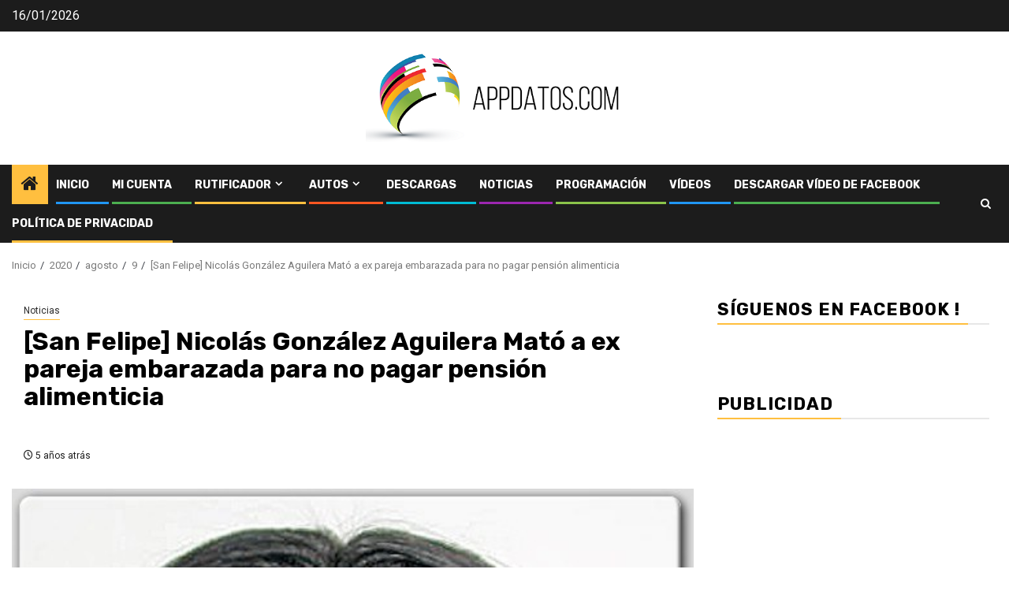

--- FILE ---
content_type: text/html; charset=utf-8
request_url: https://www.google.com/recaptcha/api2/aframe
body_size: 269
content:
<!DOCTYPE HTML><html><head><meta http-equiv="content-type" content="text/html; charset=UTF-8"></head><body><script nonce="e3EGeZWzGR_VLjeOlqnEkA">/** Anti-fraud and anti-abuse applications only. See google.com/recaptcha */ try{var clients={'sodar':'https://pagead2.googlesyndication.com/pagead/sodar?'};window.addEventListener("message",function(a){try{if(a.source===window.parent){var b=JSON.parse(a.data);var c=clients[b['id']];if(c){var d=document.createElement('img');d.src=c+b['params']+'&rc='+(localStorage.getItem("rc::a")?sessionStorage.getItem("rc::b"):"");window.document.body.appendChild(d);sessionStorage.setItem("rc::e",parseInt(sessionStorage.getItem("rc::e")||0)+1);localStorage.setItem("rc::h",'1768616065853');}}}catch(b){}});window.parent.postMessage("_grecaptcha_ready", "*");}catch(b){}</script></body></html>

--- FILE ---
content_type: application/javascript; charset=utf-8
request_url: https://fundingchoicesmessages.google.com/f/AGSKWxVYGWBO7OvH4fZTWue4-Q8xSvJFkJ5Cv8GDYphaFgOhfuESfhNtsWPSgL4Sab7kmEEFx7ASL7is4L-14vXdtpq9sXQqgoWDISecjT-k_Ls542UsZM2j2Tr8IWiz6u5SLlhUfG_PMwN1GqeZU1OyGTzSz_fCQiEUBcpzAZT6Pnet2WkVjLypNYv4guG7/_/ban728x90..net/vghd_/ads-holder./ads.swf/ads-300.
body_size: -1289
content:
window['620f90f7-c762-4467-84db-87dac045afd9'] = true;